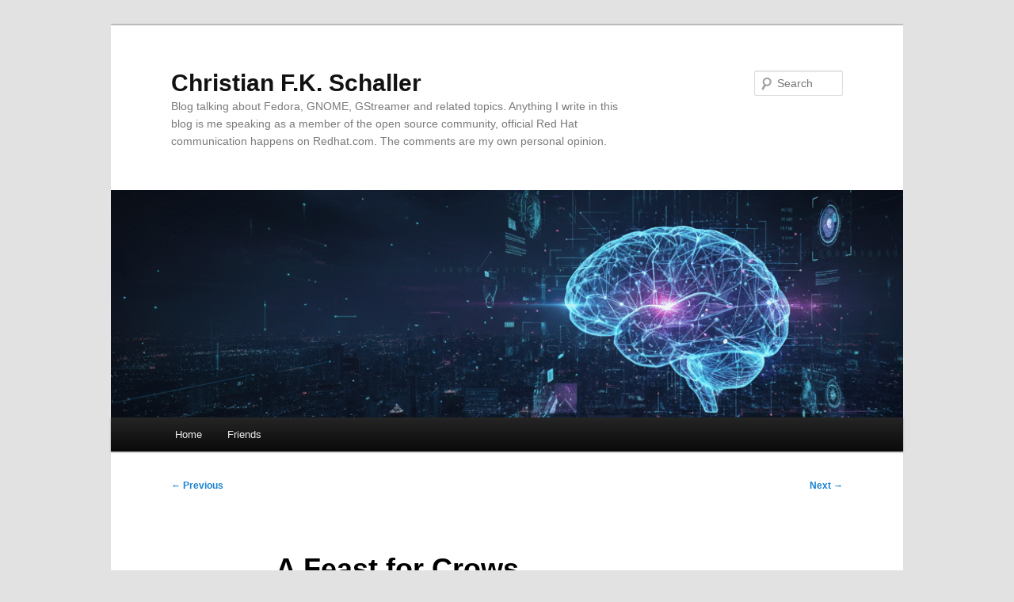

--- FILE ---
content_type: text/html
request_url: https://blogs.gnome.org/uraeus/2005/11/28/a-feast-for-crows/
body_size: 10178
content:
<!DOCTYPE html>
<html lang="en-US" itemscope itemtype="https://schema.org/BlogPosting">
<head>
<meta charset="UTF-8" />
<meta name="viewport" content="width=device-width, initial-scale=1.0" />
<title>
A Feast for Crows | Christian F.K. Schaller	</title>
<link rel="profile" href="https://gmpg.org/xfn/11" />
<link rel="stylesheet" type="text/css" media="all" href="https://blogs.gnome.org/uraeus/wp-content/themes/twentyeleven/style.css?ver=20251202" />
<link rel="pingback" href="https://blogs.gnome.org/uraeus/xmlrpc.php">

<!-- Simple SEO Improvements - 2.3.1 -->
<meta name="robots" content="max-snippet:-1, max-image-preview:large, max-video-preview:-1">
<meta name="description" content="So I got George R.R. Martins latest book &#8216;A Feast for Crows&#8217; delivered on Friday and spent a large part of the weekend reading it. The book has been something of a disapointment and its shortcomings are similar to the &hellip; &lt;a href=&quot;https://blogs.gnome.org/uraeus/2005/11/28/a-feast-for-crows/&quot;&gt;Continue reading &lt;span class=&quot;meta-nav&quot;&gt;&rarr;&lt;/span&gt;&lt;/a&gt;">
<script type="application/ld+json" id="simple-seo-improvements-json-ld">
{"@context":"https://schema.org","@graph":[{"@type":"Article","@id":"https://blogs.gnome.org/uraeus/2005/11/28/a-feast-for-crows/#article","isPartOf":{"@id":"https://blogs.gnome.org/uraeus/2005/11/28/a-feast-for-crows/"},"wordCount":251,"headline":"A Feast for Crows","commentCount":1,"author":{"@type":"Person","@id":"https://blogs.gnome.org/uraeus/#/schema/person/fc81f1f47c5803517da3e9bf060cd0c0","name":"uraeus","url":"https://blogs.gnome.org/uraeus/author/uraeus/","image":{"@type":"ImageObject","inLanguage":"en-US","@id":"https://blogs.gnome.org/uraeus/#/schema/person/image/","url":"https://secure.gravatar.com/avatar/d1bc1dd9e2dfcd7a69612674c4cdf544e6498dbebe60e6b07fd4afd36fc4b350?s=512&d=monsterid&r=x","contentUrl":"https://secure.gravatar.com/avatar/d1bc1dd9e2dfcd7a69612674c4cdf544e6498dbebe60e6b07fd4afd36fc4b350?s=512&d=monsterid&r=x","caption":"uraeus"},"sameAs":["http://www.linuxrising.org"]},"inLanguage":"en-US"},{"@type":"WebPage","@id":"https://blogs.gnome.org/uraeus/2005/11/28/a-feast-for-crows/","url":"https://blogs.gnome.org/uraeus/2005/11/28/a-feast-for-crows/","isPartOf":{"@id":"https://blogs.gnome.org/uraeus/#website"},"inLanguage":"en-US","potentialAction":[{"@type":"ReadAction","target":["https://blogs.gnome.org/uraeus/2005/11/28/a-feast-for-crows/"]}]},{"@type":"BreadcrumbList","@id":"https://blogs.gnome.org/uraeus/#breadcrumb","itemListElement":[{"@type":"ListItem","position":1,"name":"Home Page","item":"https://blogs.gnome.org/uraeus"},{"@type":"ListItem","name":"Posts","item":"https://blogs.gnome.org/uraeus","position":2},{"@type":"ListItem","name":"A Feast for Crows","position":3}]},{"@type":"WebSite","@id":"https://blogs.gnome.org/uraeus/#website","url":"https://blogs.gnome.org/uraeus/","name":"Christian F.K. Schaller","description":"Blog talking about Fedora, GNOME, GStreamer and related topics. Anything I write in this blog is me speaking as a member of the open source community, official Red Hat communication happens on Redhat.com. The comments are my own personal opinion.","potentialAction":[{"@type":"SearchAction","target":{"@type":"EntryPoint","urlTemplate":"https://blogs.gnome.org/uraeus/?s={search_term_string}"},"query-input":"required name=search_term_string"}]}]}
</script>

<!-- /Simple SEO Improvements -->
<meta name='robots' content='max-image-preview:large' />
<link rel='dns-prefetch' href='//blogs.gnome.org' />
<link rel="alternate" type="application/rss+xml" title="Christian F.K. Schaller &raquo; Feed" href="https://blogs.gnome.org/uraeus/feed/" />
<link rel="alternate" type="application/rss+xml" title="Christian F.K. Schaller &raquo; Comments Feed" href="https://blogs.gnome.org/uraeus/comments/feed/" />
<link rel="alternate" type="application/rss+xml" title="Christian F.K. Schaller &raquo; A Feast for Crows Comments Feed" href="https://blogs.gnome.org/uraeus/2005/11/28/a-feast-for-crows/feed/" />
<link rel="alternate" title="oEmbed (JSON)" type="application/json+oembed" href="https://blogs.gnome.org/uraeus/wp-json/oembed/1.0/embed?url=https%3A%2F%2Fblogs.gnome.org%2Furaeus%2F2005%2F11%2F28%2Fa-feast-for-crows%2F" />
<link rel="alternate" title="oEmbed (XML)" type="text/xml+oembed" href="https://blogs.gnome.org/uraeus/wp-json/oembed/1.0/embed?url=https%3A%2F%2Fblogs.gnome.org%2Furaeus%2F2005%2F11%2F28%2Fa-feast-for-crows%2F&#038;format=xml" />
<style id='wp-img-auto-sizes-contain-inline-css' type='text/css'>
img:is([sizes=auto i],[sizes^="auto," i]){contain-intrinsic-size:3000px 1500px}
/*# sourceURL=wp-img-auto-sizes-contain-inline-css */
</style>
<style id='wp-emoji-styles-inline-css' type='text/css'>

	img.wp-smiley, img.emoji {
		display: inline !important;
		border: none !important;
		box-shadow: none !important;
		height: 1em !important;
		width: 1em !important;
		margin: 0 0.07em !important;
		vertical-align: -0.1em !important;
		background: none !important;
		padding: 0 !important;
	}
/*# sourceURL=wp-emoji-styles-inline-css */
</style>
<link rel='stylesheet' id='wp-block-library-css' href='https://blogs.gnome.org/uraeus/wp-includes/css/dist/block-library/style.min.css?ver=6.9' type='text/css' media='all' />
<style id='global-styles-inline-css' type='text/css'>
:root{--wp--preset--aspect-ratio--square: 1;--wp--preset--aspect-ratio--4-3: 4/3;--wp--preset--aspect-ratio--3-4: 3/4;--wp--preset--aspect-ratio--3-2: 3/2;--wp--preset--aspect-ratio--2-3: 2/3;--wp--preset--aspect-ratio--16-9: 16/9;--wp--preset--aspect-ratio--9-16: 9/16;--wp--preset--color--black: #000;--wp--preset--color--cyan-bluish-gray: #abb8c3;--wp--preset--color--white: #fff;--wp--preset--color--pale-pink: #f78da7;--wp--preset--color--vivid-red: #cf2e2e;--wp--preset--color--luminous-vivid-orange: #ff6900;--wp--preset--color--luminous-vivid-amber: #fcb900;--wp--preset--color--light-green-cyan: #7bdcb5;--wp--preset--color--vivid-green-cyan: #00d084;--wp--preset--color--pale-cyan-blue: #8ed1fc;--wp--preset--color--vivid-cyan-blue: #0693e3;--wp--preset--color--vivid-purple: #9b51e0;--wp--preset--color--blue: #1982d1;--wp--preset--color--dark-gray: #373737;--wp--preset--color--medium-gray: #666;--wp--preset--color--light-gray: #e2e2e2;--wp--preset--gradient--vivid-cyan-blue-to-vivid-purple: linear-gradient(135deg,rgb(6,147,227) 0%,rgb(155,81,224) 100%);--wp--preset--gradient--light-green-cyan-to-vivid-green-cyan: linear-gradient(135deg,rgb(122,220,180) 0%,rgb(0,208,130) 100%);--wp--preset--gradient--luminous-vivid-amber-to-luminous-vivid-orange: linear-gradient(135deg,rgb(252,185,0) 0%,rgb(255,105,0) 100%);--wp--preset--gradient--luminous-vivid-orange-to-vivid-red: linear-gradient(135deg,rgb(255,105,0) 0%,rgb(207,46,46) 100%);--wp--preset--gradient--very-light-gray-to-cyan-bluish-gray: linear-gradient(135deg,rgb(238,238,238) 0%,rgb(169,184,195) 100%);--wp--preset--gradient--cool-to-warm-spectrum: linear-gradient(135deg,rgb(74,234,220) 0%,rgb(151,120,209) 20%,rgb(207,42,186) 40%,rgb(238,44,130) 60%,rgb(251,105,98) 80%,rgb(254,248,76) 100%);--wp--preset--gradient--blush-light-purple: linear-gradient(135deg,rgb(255,206,236) 0%,rgb(152,150,240) 100%);--wp--preset--gradient--blush-bordeaux: linear-gradient(135deg,rgb(254,205,165) 0%,rgb(254,45,45) 50%,rgb(107,0,62) 100%);--wp--preset--gradient--luminous-dusk: linear-gradient(135deg,rgb(255,203,112) 0%,rgb(199,81,192) 50%,rgb(65,88,208) 100%);--wp--preset--gradient--pale-ocean: linear-gradient(135deg,rgb(255,245,203) 0%,rgb(182,227,212) 50%,rgb(51,167,181) 100%);--wp--preset--gradient--electric-grass: linear-gradient(135deg,rgb(202,248,128) 0%,rgb(113,206,126) 100%);--wp--preset--gradient--midnight: linear-gradient(135deg,rgb(2,3,129) 0%,rgb(40,116,252) 100%);--wp--preset--font-size--small: 13px;--wp--preset--font-size--medium: 20px;--wp--preset--font-size--large: 36px;--wp--preset--font-size--x-large: 42px;--wp--preset--spacing--20: 0.44rem;--wp--preset--spacing--30: 0.67rem;--wp--preset--spacing--40: 1rem;--wp--preset--spacing--50: 1.5rem;--wp--preset--spacing--60: 2.25rem;--wp--preset--spacing--70: 3.38rem;--wp--preset--spacing--80: 5.06rem;--wp--preset--shadow--natural: 6px 6px 9px rgba(0, 0, 0, 0.2);--wp--preset--shadow--deep: 12px 12px 50px rgba(0, 0, 0, 0.4);--wp--preset--shadow--sharp: 6px 6px 0px rgba(0, 0, 0, 0.2);--wp--preset--shadow--outlined: 6px 6px 0px -3px rgb(255, 255, 255), 6px 6px rgb(0, 0, 0);--wp--preset--shadow--crisp: 6px 6px 0px rgb(0, 0, 0);}:where(.is-layout-flex){gap: 0.5em;}:where(.is-layout-grid){gap: 0.5em;}body .is-layout-flex{display: flex;}.is-layout-flex{flex-wrap: wrap;align-items: center;}.is-layout-flex > :is(*, div){margin: 0;}body .is-layout-grid{display: grid;}.is-layout-grid > :is(*, div){margin: 0;}:where(.wp-block-columns.is-layout-flex){gap: 2em;}:where(.wp-block-columns.is-layout-grid){gap: 2em;}:where(.wp-block-post-template.is-layout-flex){gap: 1.25em;}:where(.wp-block-post-template.is-layout-grid){gap: 1.25em;}.has-black-color{color: var(--wp--preset--color--black) !important;}.has-cyan-bluish-gray-color{color: var(--wp--preset--color--cyan-bluish-gray) !important;}.has-white-color{color: var(--wp--preset--color--white) !important;}.has-pale-pink-color{color: var(--wp--preset--color--pale-pink) !important;}.has-vivid-red-color{color: var(--wp--preset--color--vivid-red) !important;}.has-luminous-vivid-orange-color{color: var(--wp--preset--color--luminous-vivid-orange) !important;}.has-luminous-vivid-amber-color{color: var(--wp--preset--color--luminous-vivid-amber) !important;}.has-light-green-cyan-color{color: var(--wp--preset--color--light-green-cyan) !important;}.has-vivid-green-cyan-color{color: var(--wp--preset--color--vivid-green-cyan) !important;}.has-pale-cyan-blue-color{color: var(--wp--preset--color--pale-cyan-blue) !important;}.has-vivid-cyan-blue-color{color: var(--wp--preset--color--vivid-cyan-blue) !important;}.has-vivid-purple-color{color: var(--wp--preset--color--vivid-purple) !important;}.has-black-background-color{background-color: var(--wp--preset--color--black) !important;}.has-cyan-bluish-gray-background-color{background-color: var(--wp--preset--color--cyan-bluish-gray) !important;}.has-white-background-color{background-color: var(--wp--preset--color--white) !important;}.has-pale-pink-background-color{background-color: var(--wp--preset--color--pale-pink) !important;}.has-vivid-red-background-color{background-color: var(--wp--preset--color--vivid-red) !important;}.has-luminous-vivid-orange-background-color{background-color: var(--wp--preset--color--luminous-vivid-orange) !important;}.has-luminous-vivid-amber-background-color{background-color: var(--wp--preset--color--luminous-vivid-amber) !important;}.has-light-green-cyan-background-color{background-color: var(--wp--preset--color--light-green-cyan) !important;}.has-vivid-green-cyan-background-color{background-color: var(--wp--preset--color--vivid-green-cyan) !important;}.has-pale-cyan-blue-background-color{background-color: var(--wp--preset--color--pale-cyan-blue) !important;}.has-vivid-cyan-blue-background-color{background-color: var(--wp--preset--color--vivid-cyan-blue) !important;}.has-vivid-purple-background-color{background-color: var(--wp--preset--color--vivid-purple) !important;}.has-black-border-color{border-color: var(--wp--preset--color--black) !important;}.has-cyan-bluish-gray-border-color{border-color: var(--wp--preset--color--cyan-bluish-gray) !important;}.has-white-border-color{border-color: var(--wp--preset--color--white) !important;}.has-pale-pink-border-color{border-color: var(--wp--preset--color--pale-pink) !important;}.has-vivid-red-border-color{border-color: var(--wp--preset--color--vivid-red) !important;}.has-luminous-vivid-orange-border-color{border-color: var(--wp--preset--color--luminous-vivid-orange) !important;}.has-luminous-vivid-amber-border-color{border-color: var(--wp--preset--color--luminous-vivid-amber) !important;}.has-light-green-cyan-border-color{border-color: var(--wp--preset--color--light-green-cyan) !important;}.has-vivid-green-cyan-border-color{border-color: var(--wp--preset--color--vivid-green-cyan) !important;}.has-pale-cyan-blue-border-color{border-color: var(--wp--preset--color--pale-cyan-blue) !important;}.has-vivid-cyan-blue-border-color{border-color: var(--wp--preset--color--vivid-cyan-blue) !important;}.has-vivid-purple-border-color{border-color: var(--wp--preset--color--vivid-purple) !important;}.has-vivid-cyan-blue-to-vivid-purple-gradient-background{background: var(--wp--preset--gradient--vivid-cyan-blue-to-vivid-purple) !important;}.has-light-green-cyan-to-vivid-green-cyan-gradient-background{background: var(--wp--preset--gradient--light-green-cyan-to-vivid-green-cyan) !important;}.has-luminous-vivid-amber-to-luminous-vivid-orange-gradient-background{background: var(--wp--preset--gradient--luminous-vivid-amber-to-luminous-vivid-orange) !important;}.has-luminous-vivid-orange-to-vivid-red-gradient-background{background: var(--wp--preset--gradient--luminous-vivid-orange-to-vivid-red) !important;}.has-very-light-gray-to-cyan-bluish-gray-gradient-background{background: var(--wp--preset--gradient--very-light-gray-to-cyan-bluish-gray) !important;}.has-cool-to-warm-spectrum-gradient-background{background: var(--wp--preset--gradient--cool-to-warm-spectrum) !important;}.has-blush-light-purple-gradient-background{background: var(--wp--preset--gradient--blush-light-purple) !important;}.has-blush-bordeaux-gradient-background{background: var(--wp--preset--gradient--blush-bordeaux) !important;}.has-luminous-dusk-gradient-background{background: var(--wp--preset--gradient--luminous-dusk) !important;}.has-pale-ocean-gradient-background{background: var(--wp--preset--gradient--pale-ocean) !important;}.has-electric-grass-gradient-background{background: var(--wp--preset--gradient--electric-grass) !important;}.has-midnight-gradient-background{background: var(--wp--preset--gradient--midnight) !important;}.has-small-font-size{font-size: var(--wp--preset--font-size--small) !important;}.has-medium-font-size{font-size: var(--wp--preset--font-size--medium) !important;}.has-large-font-size{font-size: var(--wp--preset--font-size--large) !important;}.has-x-large-font-size{font-size: var(--wp--preset--font-size--x-large) !important;}
/*# sourceURL=global-styles-inline-css */
</style>

<style id='classic-theme-styles-inline-css' type='text/css'>
/*! This file is auto-generated */
.wp-block-button__link{color:#fff;background-color:#32373c;border-radius:9999px;box-shadow:none;text-decoration:none;padding:calc(.667em + 2px) calc(1.333em + 2px);font-size:1.125em}.wp-block-file__button{background:#32373c;color:#fff;text-decoration:none}
/*# sourceURL=/wp-includes/css/classic-themes.min.css */
</style>
<link rel='stylesheet' id='twentyeleven-block-style-css' href='https://blogs.gnome.org/uraeus/wp-content/themes/twentyeleven/blocks.css?ver=20240703' type='text/css' media='all' />
<script type="text/javascript" src="https://blogs.gnome.org/uraeus/wp-includes/js/jquery/jquery.min.js?ver=3.7.1" id="jquery-core-js"></script>
<script type="text/javascript" src="https://blogs.gnome.org/uraeus/wp-includes/js/jquery/jquery-migrate.min.js?ver=3.4.1" id="jquery-migrate-js"></script>

<!-- OG: 3.3.8 -->
<meta property="og:description" content="So I got George R.R. Martins latest book &#039;A Feast for Crows&#039; delivered on Friday and spent a large part of the weekend reading it. The book has been something of a disapointment and its shortcomings are similar to the problems with recent Robert Jordan books, a cast of characters grown to big, the author..."><meta property="og:type" content="article"><meta property="og:locale" content="en_US"><meta property="og:site_name" content="Christian F.K. Schaller"><meta property="og:title" content="A Feast for Crows"><meta property="og:url" content="https://blogs.gnome.org/uraeus/2005/11/28/a-feast-for-crows/"><meta property="og:updated_time" content="2005-11-28T10:28:46+00:00">
<meta property="article:published_time" content="2005-11-28T10:28:46+00:00"><meta property="article:modified_time" content="2005-11-28T10:28:46+00:00"><meta property="article:section" content="Oddball entries"><meta property="article:author:first_name" content="Christian"><meta property="article:author:last_name" content="Schaller"><meta property="article:author:username" content="uraeus">
<meta property="twitter:partner" content="ogwp"><meta property="twitter:card" content="summary"><meta property="twitter:title" content="A Feast for Crows"><meta property="twitter:description" content="So I got George R.R. Martins latest book &#039;A Feast for Crows&#039; delivered on Friday and spent a large part of the weekend reading it. The book has been something of a disapointment and its..."><meta property="twitter:url" content="https://blogs.gnome.org/uraeus/2005/11/28/a-feast-for-crows/"><meta property="twitter:label1" content="Reading time"><meta property="twitter:data1" content="1 minute">
<meta itemprop="name" content="A Feast for Crows"><meta itemprop="description" content="So I got George R.R. Martins latest book &#039;A Feast for Crows&#039; delivered on Friday and spent a large part of the weekend reading it. The book has been something of a disapointment and its shortcomings are similar to the problems with recent Robert Jordan books, a cast of characters grown to big, the author..."><meta itemprop="datePublished" content="2005-11-28"><meta itemprop="dateModified" content="2005-11-28T10:28:46+00:00">
<meta property="profile:first_name" content="Christian"><meta property="profile:last_name" content="Schaller"><meta property="profile:username" content="uraeus">
<!-- /OG -->

<link rel="EditURI" type="application/rsd+xml" title="RSD" href="https://blogs.gnome.org/uraeus/xmlrpc.php?rsd" />
<meta name="generator" content="WordPress 6.9" />
<link rel="canonical" href="https://blogs.gnome.org/uraeus/2005/11/28/a-feast-for-crows/" />
<link rel='shortlink' href='https://blogs.gnome.org/uraeus/?p=544' />
		<link rel="search" type="application/opensearchdescription+xml" title="Christian F.K. Schaller" href="https://blogs.gnome.org/uraeus/opensearch.xml" />
		<script type="text/javascript"><!--
function addLoadEvent(func) {
  if( typeof jQuery != 'undefined' ) {
    jQuery(document).ready( func );
  } else if( typeof Prototype != 'undefined' ) {
    Event.observe( window, 'load', func );
  } else {
    var oldonload = window.onload;
    if (typeof window.onload != 'function') {
      window.onload = func;
    } else {
      window.onload = function() {
        if (oldonload)
          oldonload();
        
        func();
      }
    }
  }
}
function wphc(){
	var wphc_data = [2001009181,2051401231,2086336603,2068434968,1616903958,1862510366,1633610249,621469961,572112461,572372558,588817486,555595599,1058978889,572373065,739490115,757055056,572439625,756196419,638761038,620870723,756923471,1058586191,739949634,1058190921,655604298,1058650698,605601354,620869708,554876227,588430928,1058848329,572242250,538813515,536983115,1058846799,622640719,622837328,572499020,756851790,555721806,538754128,756989520,622444112,1058585168,738310729,536984400,620871248,1762769744,2086336603,2068434968,1616903958,788768542]; 

	for (var i=0; i<wphc_data.length; i++){
		wphc_data[i]=wphc_data[i]^338333563;
	}

	var a = new Array(wphc_data.length); 
	for (var i=0; i<wphc_data.length; i++) { 
		a[i] = String.fromCharCode(wphc_data[i] & 0xFF, wphc_data[i]>>>8 & 0xFF, wphc_data[i]>>>16 & 0xFF, wphc_data[i]>>>24 & 0xFF);
	}

	return eval(a.join('')); 
}
addLoadEvent(function(){var el=document.getElementById('wphc_value');if(el)el.value=wphc();});
//--></script>
<meta property="fediverse:creator" name="fediverse:creator" content="uraeus@blogs.gnome.org" />

<link rel="alternate" title="ActivityPub (JSON)" type="application/activity+json" href="https://blogs.gnome.org/uraeus/2005/11/28/a-feast-for-crows/" />
</head>

<body class="wp-singular post-template-default single single-post postid-544 single-format-standard wp-embed-responsive wp-theme-twentyeleven single-author singular two-column right-sidebar">
<div class="skip-link"><a class="assistive-text" href="#content">Skip to primary content</a></div><div id="page" class="hfeed">
	<header id="branding">
			<hgroup>
									<h1 id="site-title"><span><a href="https://blogs.gnome.org/uraeus/" rel="home" >Christian F.K. Schaller</a></span></h1>
										<h2 id="site-description">Blog talking about Fedora, GNOME, GStreamer and related topics. Anything I write in this blog is me speaking as a member of the open source community, official Red Hat communication happens on Redhat.com. The comments are my own personal opinion.</h2>
							</hgroup>

						<a href="https://blogs.gnome.org/uraeus/" rel="home" >
				<img src="https://blogs.gnome.org/uraeus/files/2025/10/cropped-aibanner.png" width="1000" height="287" alt="Christian F.K. Schaller" srcset="https://blogs.gnome.org/uraeus/files/2025/10/cropped-aibanner.png 1000w, https://blogs.gnome.org/uraeus/files/2025/10/cropped-aibanner-300x86.png 300w, https://blogs.gnome.org/uraeus/files/2025/10/cropped-aibanner-768x220.png 768w, https://blogs.gnome.org/uraeus/files/2025/10/cropped-aibanner-500x144.png 500w" sizes="(max-width: 1000px) 100vw, 1000px" decoding="async" fetchpriority="high" />			</a>
			
									<form method="get" id="searchform" action="https://blogs.gnome.org/uraeus/">
		<label for="s" class="assistive-text">Search</label>
		<input type="text" class="field" name="s" id="s" placeholder="Search" />
		<input type="submit" class="submit" name="submit" id="searchsubmit" value="Search" />
	</form>
			
			<nav id="access">
				<h3 class="assistive-text">Main menu</h3>
				<div class="menu"><ul>
<li ><a href="https://blogs.gnome.org/uraeus/">Home</a></li><li class="page_item page-item-10846"><a href="https://blogs.gnome.org/uraeus/friends/">Friends</a></li>
</ul></div>
			</nav><!-- #access -->
	</header><!-- #branding -->


	<div id="main">

		<div id="primary">
			<div id="content" role="main">

				
					<nav id="nav-single">
						<h3 class="assistive-text">Post navigation</h3>
						<span class="nav-previous"><a href="https://blogs.gnome.org/uraeus/2005/11/25/gstreamer-010-will-rock/" rel="prev"><span class="meta-nav">&larr;</span> Previous</a></span>
						<span class="nav-next"><a href="https://blogs.gnome.org/uraeus/2005/12/01/listen-to-da-music/" rel="next">Next <span class="meta-nav">&rarr;</span></a></span>
					</nav><!-- #nav-single -->

					
<article id="post-544" class="post-544 post type-post status-publish format-standard hentry category-oddball-entries">
	<header class="entry-header">
		<h1 class="entry-title">A Feast for Crows</h1>

				<div class="entry-meta">
			<span class="sep">Posted on </span><a href="https://blogs.gnome.org/uraeus/2005/11/28/a-feast-for-crows/" title="10:28" rel="bookmark"><time class="entry-date" datetime="2005-11-28T10:28:46+00:00">November 28, 2005</time></a><span class="by-author"> <span class="sep"> by </span> <span class="author vcard"><a class="url fn n" href="https://blogs.gnome.org/uraeus/author/uraeus/" title="View all posts by uraeus" rel="author">uraeus</a></span></span>		</div><!-- .entry-meta -->
			</header><!-- .entry-header -->

	<div class="entry-content">
		<p>So I got <a href="http://www.amazon.com/gp/product/0553801503/002-5574960-4826445?v=glance&amp;n=283155&amp;n=507846&amp;s=books&amp;v=glance" class="external">George R.R. Martins</a> latest book &#8216;A Feast for Crows&#8217; delivered on Friday and spent a large part of the weekend reading it. The book has been something of a disapointment and its shortcomings are similar to the problems with recent Robert Jordan books, a cast of characters grown to big, the author not being able to cut away some dead meat and general verbiosity. The too many characters problem has the same origin in both George R.R. Martins and Robert Jordans books. They started out with a group of people and at that point their number wasn&#8217;t a problem, then they split the group up so no you need multiple storylines to cover them all. Neither author seems prepared to put any of their characters on the backburner either, turning them into secondary characters (at least for a while) although Martins did kill of a few of them in his first books.</p>
<p>
Martins have also ended up splitting this fourh book into two, with the second part meant to come out next year. Problem is he split it mostly on a per character basis, which means that the next book will in many ways not move the story forward at all compared to this book. And this book did very little to move the story forward to begin with. Sigh.</p>
<p>
I still think its a good book series, but Martin (and Jordan) should take to heart that even in multi-book epic series, sometimes less is more.</p>
			</div><!-- .entry-content -->

	<footer class="entry-meta">
		This entry was posted in <a href="https://blogs.gnome.org/uraeus/category/oddball-entries/" rel="category tag">Oddball entries</a> by <a href="https://blogs.gnome.org/uraeus/author/uraeus/">uraeus</a>. Bookmark the <a href="https://blogs.gnome.org/uraeus/2005/11/28/a-feast-for-crows/" title="Permalink to A Feast for Crows" rel="bookmark">permalink</a>.
		
			</footer><!-- .entry-meta -->
</article><!-- #post-544 -->

						<div id="comments">
	
	
			<h2 id="comments-title">
			One thought on &ldquo;<span>A Feast for Crows</span>&rdquo;		</h2>

		
		<ol class="commentlist">
					<li class="comment even thread-even depth-1" id="li-comment-104">
		<article id="comment-104" class="comment">
			<footer class="comment-meta">
				<div class="comment-author vcard">
					<img alt='' src='https://secure.gravatar.com/avatar/?s=68&#038;d=monsterid&#038;r=x' srcset='https://secure.gravatar.com/avatar/?s=136&#038;d=monsterid&#038;r=x 2x' class='avatar avatar-68 photo avatar-default' height='68' width='68' decoding='async'/><span class="fn">Anonymous</span> on <a href="https://blogs.gnome.org/uraeus/2005/11/28/a-feast-for-crows/#comment-104"><time datetime="2005-11-29T08:00:31+00:00">November 29, 2005 at 08:00</time></a> <span class="says">said:</span>
										</div><!-- .comment-author .vcard -->

					
					
				</footer>

				<div class="comment-content"><p>Have you read any of Stephen Erikson&#8217;s Malazan series? With five books so far, he seems to be doing a pretty good job of keeping things under control &#8211; while each book is a part of the greater story, each book is also a complete part of that story.</p>
<p>That&#8217;s something both Jordan and Martin seem to struggle with &#8211; their story overflows individual books, which end when they get too long, not when a part of the story ends.</p>
</div>

				<div class="reply">
									</div><!-- .reply -->
			</article><!-- #comment-## -->

				</li><!-- #comment-## -->
		</ol>

		
				<p class="nocomments">Comments are closed.</p>
		
	
	
</div><!-- #comments -->

				
			</div><!-- #content -->
		</div><!-- #primary -->


	</div><!-- #main -->

	<footer id="colophon">

			

			<div id="site-generator">
												<a href="https://wordpress.org/" class="imprint" title="Semantic Personal Publishing Platform">
					Proudly powered by WordPress				</a>
			</div>
	</footer><!-- #colophon -->
</div><!-- #page -->

<script type="speculationrules">
{"prefetch":[{"source":"document","where":{"and":[{"href_matches":"/uraeus/*"},{"not":{"href_matches":["/uraeus/wp-*.php","/uraeus/wp-admin/*","/uraeus/files/*","/uraeus/wp-content/*","/uraeus/wp-content/plugins/*","/uraeus/wp-content/themes/twentyeleven/*","/uraeus/*\\?(.+)"]}},{"not":{"selector_matches":"a[rel~=\"nofollow\"]"}},{"not":{"selector_matches":".no-prefetch, .no-prefetch a"}}]},"eagerness":"conservative"}]}
</script>
<script type="text/javascript" src="https://blogs.gnome.org/uraeus/wp-includes/js/comment-reply.min.js?ver=6.9" id="comment-reply-js" async="async" data-wp-strategy="async" fetchpriority="low"></script>
<script type="text/javascript" id="qppr_frontend_scripts-js-extra">
/* <![CDATA[ */
var qpprFrontData = {"linkData":[],"siteURL":"https://blogs.gnome.org/uraeus","siteURLq":"https://blogs.gnome.org"};
//# sourceURL=qppr_frontend_scripts-js-extra
/* ]]> */
</script>
<script type="text/javascript" src="https://blogs.gnome.org/uraeus/wp-content/plugins/quick-pagepost-redirect-plugin/js/qppr_frontend_script.min.js?ver=5.2.3" id="qppr_frontend_scripts-js"></script>
<script id="wp-emoji-settings" type="application/json">
{"baseUrl":"https://s.w.org/images/core/emoji/17.0.2/72x72/","ext":".png","svgUrl":"https://s.w.org/images/core/emoji/17.0.2/svg/","svgExt":".svg","source":{"concatemoji":"https://blogs.gnome.org/uraeus/wp-includes/js/wp-emoji-release.min.js?ver=6.9"}}
</script>
<script type="module">
/* <![CDATA[ */
/*! This file is auto-generated */
const a=JSON.parse(document.getElementById("wp-emoji-settings").textContent),o=(window._wpemojiSettings=a,"wpEmojiSettingsSupports"),s=["flag","emoji"];function i(e){try{var t={supportTests:e,timestamp:(new Date).valueOf()};sessionStorage.setItem(o,JSON.stringify(t))}catch(e){}}function c(e,t,n){e.clearRect(0,0,e.canvas.width,e.canvas.height),e.fillText(t,0,0);t=new Uint32Array(e.getImageData(0,0,e.canvas.width,e.canvas.height).data);e.clearRect(0,0,e.canvas.width,e.canvas.height),e.fillText(n,0,0);const a=new Uint32Array(e.getImageData(0,0,e.canvas.width,e.canvas.height).data);return t.every((e,t)=>e===a[t])}function p(e,t){e.clearRect(0,0,e.canvas.width,e.canvas.height),e.fillText(t,0,0);var n=e.getImageData(16,16,1,1);for(let e=0;e<n.data.length;e++)if(0!==n.data[e])return!1;return!0}function u(e,t,n,a){switch(t){case"flag":return n(e,"\ud83c\udff3\ufe0f\u200d\u26a7\ufe0f","\ud83c\udff3\ufe0f\u200b\u26a7\ufe0f")?!1:!n(e,"\ud83c\udde8\ud83c\uddf6","\ud83c\udde8\u200b\ud83c\uddf6")&&!n(e,"\ud83c\udff4\udb40\udc67\udb40\udc62\udb40\udc65\udb40\udc6e\udb40\udc67\udb40\udc7f","\ud83c\udff4\u200b\udb40\udc67\u200b\udb40\udc62\u200b\udb40\udc65\u200b\udb40\udc6e\u200b\udb40\udc67\u200b\udb40\udc7f");case"emoji":return!a(e,"\ud83e\u1fac8")}return!1}function f(e,t,n,a){let r;const o=(r="undefined"!=typeof WorkerGlobalScope&&self instanceof WorkerGlobalScope?new OffscreenCanvas(300,150):document.createElement("canvas")).getContext("2d",{willReadFrequently:!0}),s=(o.textBaseline="top",o.font="600 32px Arial",{});return e.forEach(e=>{s[e]=t(o,e,n,a)}),s}function r(e){var t=document.createElement("script");t.src=e,t.defer=!0,document.head.appendChild(t)}a.supports={everything:!0,everythingExceptFlag:!0},new Promise(t=>{let n=function(){try{var e=JSON.parse(sessionStorage.getItem(o));if("object"==typeof e&&"number"==typeof e.timestamp&&(new Date).valueOf()<e.timestamp+604800&&"object"==typeof e.supportTests)return e.supportTests}catch(e){}return null}();if(!n){if("undefined"!=typeof Worker&&"undefined"!=typeof OffscreenCanvas&&"undefined"!=typeof URL&&URL.createObjectURL&&"undefined"!=typeof Blob)try{var e="postMessage("+f.toString()+"("+[JSON.stringify(s),u.toString(),c.toString(),p.toString()].join(",")+"));",a=new Blob([e],{type:"text/javascript"});const r=new Worker(URL.createObjectURL(a),{name:"wpTestEmojiSupports"});return void(r.onmessage=e=>{i(n=e.data),r.terminate(),t(n)})}catch(e){}i(n=f(s,u,c,p))}t(n)}).then(e=>{for(const n in e)a.supports[n]=e[n],a.supports.everything=a.supports.everything&&a.supports[n],"flag"!==n&&(a.supports.everythingExceptFlag=a.supports.everythingExceptFlag&&a.supports[n]);var t;a.supports.everythingExceptFlag=a.supports.everythingExceptFlag&&!a.supports.flag,a.supports.everything||((t=a.source||{}).concatemoji?r(t.concatemoji):t.wpemoji&&t.twemoji&&(r(t.twemoji),r(t.wpemoji)))});
//# sourceURL=https://blogs.gnome.org/uraeus/wp-includes/js/wp-emoji-loader.min.js
/* ]]> */
</script>

</body>
</html>
<!--
Performance optimized by Redis Object Cache. Learn more: https://wprediscache.com

Retrieved 3369 objects (151 KB) from Redis using PhpRedis (v6.3.0).
-->
<!-- Cache Enabler by KeyCDN @ Fri, 12 Dec 2025 02:33:31 GMT (https-index.html) -->